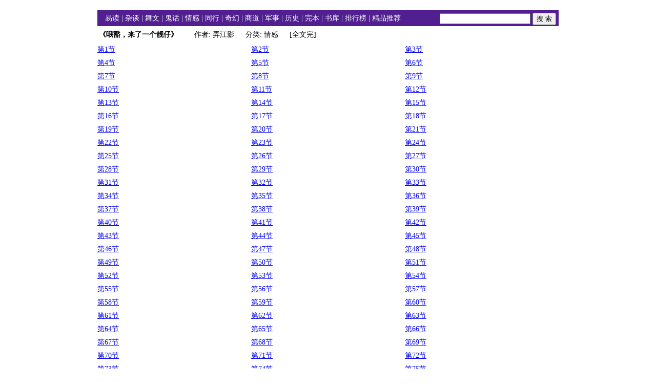

--- FILE ---
content_type: text/html
request_url: https://yiduhkk.com/art_36369_535.html
body_size: 3475
content:
<!DOCTYPE HTML PUBLIC "-//W3C//DTD HTML 4.0 Transitional//EN">
<html>
<head>
<STYLE>
body{font-size:14px;LINE-HEIGHT:26px;MARGIN:0px}
TABLE{font-size:14px;LINE-HEIGHT:26px;}
.Header{BACKGROUND:#511F90;Color:#FFF;PADDING:5px;Line-HEIGHT:21px;PADDING-LEFT:15px;}
.Header A{text-decoration: None;color:#FFF;}
.Header A:hover{text-decoration: None;color:#f00;}
.FA{FLOAT: LEFT;MARGIN-RIGHT:5px;height: 40px;}
.T1 A{text-decoration: None;color:#000;font-weight: bold;}
.T1 A:hover{text-decoration: None;color:#f00;font-weight: bold;}
.TA A{text-decoration: None;color:#00f;}
.TA A:hover{text-decoration: None;color:#f00;}
.FL{float: right;Line-HEIGHT:19px;padding-bottom: 3px;}
.mr{font-size:14px;color:#511F90;}
</STYLE>
<meta http-equiv="Content-Type" content="text/html; charset=gb2312">
<meta http-equiv="content-language" content="gb2312">
</head>
<body>
<TABLE WIDTH=950 height=20 align='center' cellpadding='3' cellspacing='0' >
<TR><TD align='center' valign='top'>

</TD></TR></TABLE>
<TABLE WIDTH=900px align='center' cellpadding='0' cellspacing='0'>
<form action="search.php" method=post>
<TR><TD>
<DIV class=Header>
<DIV class=FL><input type=text size=20 maxlength=24 name=key value=''> <input type=submit value='搜 索'></DIV>
<a href='/'>易读</a> | <a href='/artc_1.html'  target='_blank'>杂谈</a> | <a href='/artc_2.html'  target='_blank'>舞文</a> | <a href='/artc_3.html'  target='_blank'>鬼话</a> | <a href='/artc_4.html'  target='_blank'>情感</a> | <a href='/artc_9.html'  target='_blank'>同行</a> | <a href='/artc_5.html'  target='_blank'>奇幻</a> | <a href='/artc_6.html'  target='_blank'>商道</a> | <a href='/artc_7.html'  target='_blank'>军事</a> | <a href='/artc_8.html'  target='_blank'>历史</a> | <a href='/artc_0.html'  target='_blank'>完本</a> | <a href='/artlist_1.html'  target='_blank'>书库</a> | <a href='/weeksort_1.html'  target='_blank'>排行榜</a> | <a href='/goodbook_1.html'  >精品推荐</a>
</DIV>
</TD></TR></form></TABLE>


<title>《哦豁，来了一个靓仔》 易读</title><meta name="keywords" content="哦豁，来了一个靓仔"><TABLE WIDTH=900px ALIGN=CENTER><TR><TD><SPAN Class=T1><B>《哦豁，来了一个靓仔》</B></SPAN><SPAN Class=TA> 　　作者:  弄江影 　 分类: 情感 　 [全文完] </SPAN></TD></TR></TABLE><TABLE WIDTH=900px ALIGN=CENTER cellpadding="0" cellspacing="0" border="0"><TR><TD width=33% valign=top><a href='read_1429240_36369.html' >第1节</A><BR><a href='read_1429243_36369.html' >第4节</A><BR></td><TD width=33% valign=top><a href='read_1429241_36369.html' >第2节</A><BR><a href='read_1429244_36369.html' >第5节</A><BR></td><TD width=33% valign=top><a href='read_1429242_36369.html' >第3节</A><BR><a href='read_1429245_36369.html' >第6节</A><BR></td></TR><TR><TD width=33% valign=top><a href='read_1429246_36369.html' >第7节</A><BR><a href='read_1429249_36369.html' >第10节</A><BR></td><TD width=33% valign=top><a href='read_1429247_36369.html' >第8节</A><BR><a href='read_1429250_36369.html' >第11节</A><BR></td><TD width=33% valign=top><a href='read_1429248_36369.html' >第9节</A><BR><a href='read_1429251_36369.html' >第12节</A><BR></td></TR><TR><TD width=33% valign=top><a href='read_1429252_36369.html' >第13节</A><BR><a href='read_1429255_36369.html' >第16节</A><BR></td><TD width=33% valign=top><a href='read_1429253_36369.html' >第14节</A><BR><a href='read_1429256_36369.html' >第17节</A><BR></td><TD width=33% valign=top><a href='read_1429254_36369.html' >第15节</A><BR><a href='read_1429257_36369.html' >第18节</A><BR></td></TR><TR><TD width=33% valign=top><a href='read_1429258_36369.html' >第19节</A><BR><a href='read_1429261_36369.html' >第22节</A><BR></td><TD width=33% valign=top><a href='read_1429259_36369.html' >第20节</A><BR><a href='read_1429262_36369.html' >第23节</A><BR></td><TD width=33% valign=top><a href='read_1429260_36369.html' >第21节</A><BR><a href='read_1429263_36369.html' >第24节</A><BR></td></TR><TR><TD width=33% valign=top><a href='read_1429264_36369.html' >第25节</A><BR><a href='read_1429267_36369.html' >第28节</A><BR></td><TD width=33% valign=top><a href='read_1429265_36369.html' >第26节</A><BR><a href='read_1429268_36369.html' >第29节</A><BR></td><TD width=33% valign=top><a href='read_1429266_36369.html' >第27节</A><BR><a href='read_1429269_36369.html' >第30节</A><BR></td></TR><TR><TD width=33% valign=top><a href='read_1429270_36369.html' >第31节</A><BR><a href='read_1429273_36369.html' >第34节</A><BR></td><TD width=33% valign=top><a href='read_1429271_36369.html' >第32节</A><BR><a href='read_1429274_36369.html' >第35节</A><BR></td><TD width=33% valign=top><a href='read_1429272_36369.html' >第33节</A><BR><a href='read_1429275_36369.html' >第36节</A><BR></td></TR><TR><TD width=33% valign=top><a href='read_1429276_36369.html' >第37节</A><BR><a href='read_1429279_36369.html' >第40节</A><BR></td><TD width=33% valign=top><a href='read_1429277_36369.html' >第38节</A><BR><a href='read_1429280_36369.html' >第41节</A><BR></td><TD width=33% valign=top><a href='read_1429278_36369.html' >第39节</A><BR><a href='read_1429281_36369.html' >第42节</A><BR></td></TR><TR><TD width=33% valign=top><a href='read_1429282_36369.html' >第43节</A><BR><a href='read_1429285_36369.html' >第46节</A><BR></td><TD width=33% valign=top><a href='read_1429283_36369.html' >第44节</A><BR><a href='read_1429286_36369.html' >第47节</A><BR></td><TD width=33% valign=top><a href='read_1429284_36369.html' >第45节</A><BR><a href='read_1429287_36369.html' >第48节</A><BR></td></TR><TR><TD width=33% valign=top><a href='read_1429288_36369.html' >第49节</A><BR><a href='read_1429291_36369.html' >第52节</A><BR></td><TD width=33% valign=top><a href='read_1429289_36369.html' >第50节</A><BR><a href='read_1429292_36369.html' >第53节</A><BR></td><TD width=33% valign=top><a href='read_1429290_36369.html' >第51节</A><BR><a href='read_1429293_36369.html' >第54节</A><BR></td></TR><TR><TD width=33% valign=top><a href='read_1429294_36369.html' >第55节</A><BR><a href='read_1429297_36369.html' >第58节</A><BR></td><TD width=33% valign=top><a href='read_1429295_36369.html' >第56节</A><BR><a href='read_1429298_36369.html' >第59节</A><BR></td><TD width=33% valign=top><a href='read_1429296_36369.html' >第57节</A><BR><a href='read_1429299_36369.html' >第60节</A><BR></td></TR><TR><TD width=33% valign=top><a href='read_1429300_36369.html' >第61节</A><BR><a href='read_1429303_36369.html' >第64节</A><BR></td><TD width=33% valign=top><a href='read_1429301_36369.html' >第62节</A><BR><a href='read_1429304_36369.html' >第65节</A><BR></td><TD width=33% valign=top><a href='read_1429302_36369.html' >第63节</A><BR><a href='read_1429305_36369.html' >第66节</A><BR></td></TR><TR><TD width=33% valign=top><a href='read_1429306_36369.html' >第67节</A><BR><a href='read_1429309_36369.html' >第70节</A><BR></td><TD width=33% valign=top><a href='read_1429307_36369.html' >第68节</A><BR><a href='read_1429310_36369.html' >第71节</A><BR></td><TD width=33% valign=top><a href='read_1429308_36369.html' >第69节</A><BR><a href='read_1429311_36369.html' >第72节</A><BR></td></TR><TR><TD width=33% valign=top><a href='read_1429312_36369.html' >第73节</A><BR><a href='read_1429315_36369.html' >第76节</A><BR></td><TD width=33% valign=top><a href='read_1429313_36369.html' >第74节</A><BR><a href='read_1429316_36369.html' >第77节</A><BR></td><TD width=33% valign=top><a href='read_1429314_36369.html' >第75节</A><BR><a href='read_1429317_36369.html' >第78节</A><BR></td></TR><TR><TD width=33% valign=top><a href='read_1429318_36369.html' >第79节</A><BR><a href='read_1429321_36369.html' >第82节</A><BR></td><TD width=33% valign=top><a href='read_1429319_36369.html' >第80节</A><BR><a href='read_1429322_36369.html' >第83节</A><BR></td><TD width=33% valign=top><a href='read_1429320_36369.html' >第81节</A><BR><a href='read_1429323_36369.html' >第84节</A><BR></td></TR><TR><TD width=33% valign=top><a href='read_1429324_36369.html' >第85节</A><BR><a href='read_1429327_36369.html' >第88节</A><BR></td><TD width=33% valign=top><a href='read_1429325_36369.html' >第86节</A><BR><a href='read_1429328_36369.html' >第89节</A><BR></td><TD width=33% valign=top><a href='read_1429326_36369.html' >第87节</A><BR><a href='read_1429329_36369.html' >第90节</A><BR></td></TR><TR><TD width=33% valign=top><a href='read_1429330_36369.html' >第91节</A><BR><a href='read_1429333_36369.html' >第94节</A><BR></td><TD width=33% valign=top><a href='read_1429331_36369.html' >第92节</A><BR><a href='read_1429334_36369.html' >第95节</A><BR></td><TD width=33% valign=top><a href='read_1429332_36369.html' >第93节</A><BR><a href='read_1429335_36369.html' >第96节</A><BR></td></TR><TR><TD width=33% valign=top><a href='read_1429336_36369.html' >第97节</A><BR><a href='read_1429339_36369.html' >第100节</A><BR></td><TD width=33% valign=top><a href='read_1429337_36369.html' >第98节</A><BR><a href='read_1429340_36369.html' >第101节</A><BR></td><TD width=33% valign=top><a href='read_1429338_36369.html' >第99节</A><BR><a href='read_1429341_36369.html' >第102节</A><BR></td></TR><TR><TD width=33% valign=top><a href='read_1429342_36369.html' >第103节</A><BR><a href='read_1429345_36369.html' >第106节</A><BR></td><TD width=33% valign=top><a href='read_1429343_36369.html' >第104节</A><BR><a href='read_1429346_36369.html' >第107节</A><BR></td><TD width=33% valign=top><a href='read_1429344_36369.html' >第105节</A><BR><a href='read_1429347_36369.html' >第108节</A><BR></td></TR><TR><TD width=33% valign=top><a href='read_1429348_36369.html' >第109节</A><BR><a href='read_1429351_36369.html' >第112节</A><BR></td><TD width=33% valign=top><a href='read_1429349_36369.html' >第110节</A><BR><a href='read_1429352_36369.html' >第113节</A><BR></td><TD width=33% valign=top><a href='read_1429350_36369.html' >第111节</A><BR><a href='read_1429353_36369.html' >第114节</A><BR></td></TR><TR><TD width=33% valign=top><a href='read_1429354_36369.html' >第115节</A><BR><a href='read_1429357_36369.html' >第118节</A><BR></td><TD width=33% valign=top><a href='read_1429355_36369.html' >第116节</A><BR><a href='read_1429358_36369.html' >第119节</A><BR></td><TD width=33% valign=top><a href='read_1429356_36369.html' >第117节</A><BR><a href='read_1429359_36369.html' >第120节</A><BR></td></TR><TR><TD width=33% valign=top><a href='read_1429360_36369.html' >第121节</A><BR><a href='read_1429363_36369.html' >第124节</A><BR></td><TD width=33% valign=top><a href='read_1429361_36369.html' >第122节</A><BR><a href='read_1429364_36369.html' >第125节</A><BR></td><TD width=33% valign=top><a href='read_1429362_36369.html' >第123节</A><BR><a href='read_1429365_36369.html' >第126节</A><BR></td></TR><TR><TD width=33% valign=top><a href='read_1429366_36369.html' >第127节</A><BR><a href='read_1429369_36369.html' >第130节</A><BR></td><TD width=33% valign=top><a href='read_1429367_36369.html' >第128节</A><BR><a href='read_1429370_36369.html' >第131节</A><BR></td><TD width=33% valign=top><a href='read_1429368_36369.html' >第129节</A><BR><a href='read_1429371_36369.html' >第132节</A><BR></td></TR><TR><TD width=33% valign=top><a href='read_1429372_36369.html' >第133节</A><BR><a href='read_1429375_36369.html' >第136节</A><BR></td><TD width=33% valign=top><a href='read_1429373_36369.html' >第134节</A><BR><a href='read_1429376_36369.html' >第137节</A><BR></td><TD width=33% valign=top><a href='read_1429374_36369.html' >第135节</A><BR><a href='read_1429377_36369.html' >第138节</A><BR></td></TR><TR><TD width=33% valign=top><a href='read_1429378_36369.html' >第139节</A><BR><a href='read_1429381_36369.html' >第142节</A><BR></td><TD width=33% valign=top><a href='read_1429379_36369.html' >第140节</A><BR><a href='read_1429382_36369.html' >第143节</A><BR></td><TD width=33% valign=top><a href='read_1429380_36369.html' >第141节</A><BR><a href='read_1429383_36369.html' >第144节</A><BR></td></TR><TR><TD width=33% valign=top><a href='read_1429384_36369.html' >第145节</A><BR><a href='read_1429387_36369.html' >第148节</A><BR></td><TD width=33% valign=top><a href='read_1429385_36369.html' >第146节</A><BR><a href='read_1429388_36369.html' >第149节</A><BR></td><TD width=33% valign=top><a href='read_1429386_36369.html' >第147节</A><BR><a href='read_1429389_36369.html' >第150节</A><BR></td></TR><TR><TD width=33% valign=top><a href='read_1429390_36369.html' >第151节</A><BR><a href='read_1429393_36369.html' >第154节</A><BR></td><TD width=33% valign=top><a href='read_1429391_36369.html' >第152节</A><BR><a href='read_1429394_36369.html' >第155节</A><BR></td><TD width=33% valign=top><a href='read_1429392_36369.html' >第153节</A><BR><a href='read_1429395_36369.html' >第156节</A><BR></td></TR><TR><TD width=33% valign=top><a href='read_1429396_36369.html' >第157节</A><BR><a href='read_1429399_36369.html' >第160节</A><BR></td><TD width=33% valign=top><a href='read_1429397_36369.html' >第158节</A><BR><a href='read_1429400_36369.html' >第161节</A><BR></td><TD width=33% valign=top><a href='read_1429398_36369.html' >第159节</A><BR><a href='read_1429401_36369.html' >第162节</A><BR></td></TR><TR><TD width=33% valign=top><a href='read_1429402_36369.html' >第163节</A><BR><a href='read_1429726_36369.html' >第166节</A><BR></td><TD width=33% valign=top><a href='read_1429403_36369.html' >第164节</A><BR><a href='read_1429727_36369.html' >第167节</A><BR></td><TD width=33% valign=top><a href='read_1429404_36369.html' >第165节</A><BR><a href='read_1429848_36369.html' >第168节</A><BR></td></TR><TR><TD width=33% valign=top><a href='read_1429849_36369.html' >第169节</A><BR><a href='read_1430072_36369.html' >第172节</A><BR></td><TD width=33% valign=top><a href='read_1429964_36369.html' >第170节</A><BR><a href='read_1430073_36369.html' >第173节</A><BR></td><TD width=33% valign=top><a href='read_1429965_36369.html' >第171节</A><BR><a href='read_1430176_36369.html' >第174节</A><BR></td></TR><TR><TD width=33% valign=top><a href='read_1430177_36369.html' >第175节</A><BR><a href='read_1430737_36369.html' >第178节</A><BR></td><TD width=33% valign=top><a href='read_1430277_36369.html' >第176节</A><BR><a href='read_1430738_36369.html' >第179节</A><BR></td><TD width=33% valign=top><a href='read_1430278_36369.html' >第177节</A><BR><a href='read_1430851_36369.html' >第180节</A><BR></td></TR><TR><TD width=33% valign=top><a href='read_1430852_36369.html' >第181节</A><BR><a href='read_1431065_36369.html' >第184节</A><BR></td><TD width=33% valign=top><a href='read_1430961_36369.html' >第182节</A><BR><a href='read_1431066_36369.html' >第185节</A><BR></td><TD width=33% valign=top><a href='read_1430962_36369.html' >第183节</A><BR><a href='read_1431165_36369.html' >第186节</A><BR></td></TR><TR><TD width=33% valign=top><a href='read_1431166_36369.html' >第187节</A><BR><a href='read_1431359_36369.html' >第190节</A><BR></td><TD width=33% valign=top><a href='read_1431264_36369.html' >第188节</A><BR><a href='read_1431360_36369.html' >第191节</A><BR></td><TD width=33% valign=top><a href='read_1431265_36369.html' >第189节</A><BR><a href='read_1431450_36369.html' >第192节</A><BR></td></TR><TR><TD width=33% valign=top><a href='read_1431451_36369.html' >第193节</A><BR><a href='read_1432120_36369.html' >第196节</A><BR></td><TD width=33% valign=top><a href='read_1431990_36369.html' >第194节</A><BR><a href='read_1432121_36369.html' >第197节</A><BR></td><TD width=33% valign=top><a href='read_1431991_36369.html' >第195节</A><BR><a href='read_1432250_36369.html' >第198节</A><BR></td></TR><TR><TD width=33% valign=top><a href='read_1432251_36369.html' >第199节</A><BR><a href='read_1432493_36369.html' >第202节</A><BR></td><TD width=33% valign=top><a href='read_1432375_36369.html' >第200节</A><BR><a href='read_1432494_36369.html' >第203节</A><BR></td><TD width=33% valign=top><a href='read_1432376_36369.html' >第201节</A><BR><a href='read_1432609_36369.html' >第204节</A><BR></td></TR><TR><TD width=33% valign=top><a href='read_1432610_36369.html' >第205节</A><BR><a href='read_1432861_36369.html' >第208节</A><BR></td><TD width=33% valign=top><a href='read_1432732_36369.html' >第206节</A><BR><a href='read_1432862_36369.html' >第209节</A><BR></td><TD width=33% valign=top><a href='read_1432733_36369.html' >第207节</A><BR><a href='read_1432985_36369.html' >第210节</A><BR></td></TR><TR><TD width=33% valign=top><a href='read_1432986_36369.html' >第211节</A><BR><a href='read_1433217_36369.html' >第214节</A><BR></td><TD width=33% valign=top><a href='read_1433104_36369.html' >第212节</A><BR><a href='read_1433218_36369.html' >第215节</A><BR></td><TD width=33% valign=top><a href='read_1433105_36369.html' >第213节</A><BR><a href='read_1433328_36369.html' >第216节</A><BR></td></TR><TR><TD width=33% valign=top><a href='read_1433329_36369.html' >第217节</A><BR><a href='read_1433538_36369.html' >第220节</A><BR></td><TD width=33% valign=top><a href='read_1433435_36369.html' >第218节</A><BR><a href='read_1433539_36369.html' >第221节</A><BR></td><TD width=33% valign=top><a href='read_1433436_36369.html' >第219节</A><BR><a href='read_1433782_36369.html' >第222节</A><BR></td></TR><TR><TD width=33% valign=top><a href='read_1433783_36369.html' >第223节</A><BR><a href='read_1434012_36369.html' >第226节</A><BR></td><TD width=33% valign=top><a href='read_1433900_36369.html' >第224节</A><BR><a href='read_1434013_36369.html' >第227节</A><BR></td><TD width=33% valign=top><a href='read_1433901_36369.html' >第225节</A><BR><a href='read_1434116_36369.html' >第228节</A><BR></td></TR><TR><TD width=33% valign=top><a href='read_1434117_36369.html' >第229节</A><BR><a href='read_1434986_36369.html' >第232节</A><BR></td><TD width=33% valign=top><a href='read_1434220_36369.html' >第230节</A><BR><a href='read_1435096_36369.html' >第233节</A><BR></td><TD width=33% valign=top><a href='read_1434314_36369.html' >第231节</A><BR><a href='read_1435203_36369.html' >第234节</A><BR></td></TR><TR><TD width=33% valign=top><a href='read_1435305_36369.html' >第235节</A><BR><a href='read_1435960_36369.html' >第238节</A><BR></td><TD width=33% valign=top><a href='read_1435406_36369.html' >第236节</A><BR><a href='read_1435961_36369.html' >第239节</A><BR></td><TD width=33% valign=top><a href='read_1435502_36369.html' >第237节</A><BR><a href='read_1435962_36369.html' >第240节</A><BR></td></TR><TR><TD width=33% valign=top><TD width=33% valign=top><TD width=33% valign=top></TR></TABLE><BR>
<TABLE WIDTH=900px ALIGN=CENTER>
<TR><TD>
<P>
<DIV class=FL>　请按 Ctrl+D 将本页加入书签</DIV>
<a href="feedback.php" target="_blank">提意见或您需要哪些图书的全集整理?<a>
<BR><span class=mr>【网站提示】读者如发现作品内容与法律抵触之处，请向本站举报。非常感谢您对易读的支持!<a href="feedback.php?GJB=举报" target="_blank">举报<a></span>
</TD></TR></TABLE>
<BR>


<TABLE WIDTH=950 align='center'cellpadding="0" cellspacing="0" border="0">  
<TR>
<TD align='left' valign='top'>
</TD>
</TR></TABLE>

<TABLE WIDTH=90% align='center' cellpadding="3" cellspacing="0" border="0">  
<TR ><TD align='center' >
&copy; CopyRight 2011 yiduks.com 易读所有作品由自动化设备收集于互联网.作品各种权益与责任归原作者所有.有任何意见或建议请<a href="feedback.php" target="_blank">留言</a>.
</TD></TR></TABLE>
<script>
var _hmt = _hmt || [];
(function() {
  var hm = document.createElement("script");
  hm.src = "https://hm.baidu.com/hm.js?99fb5aa5254bd46f3b5f89c88b5b9526";
  var s = document.getElementsByTagName("script")[0]; 
  s.parentNode.insertBefore(hm, s);
})();
</script>
</BODY></HTML>